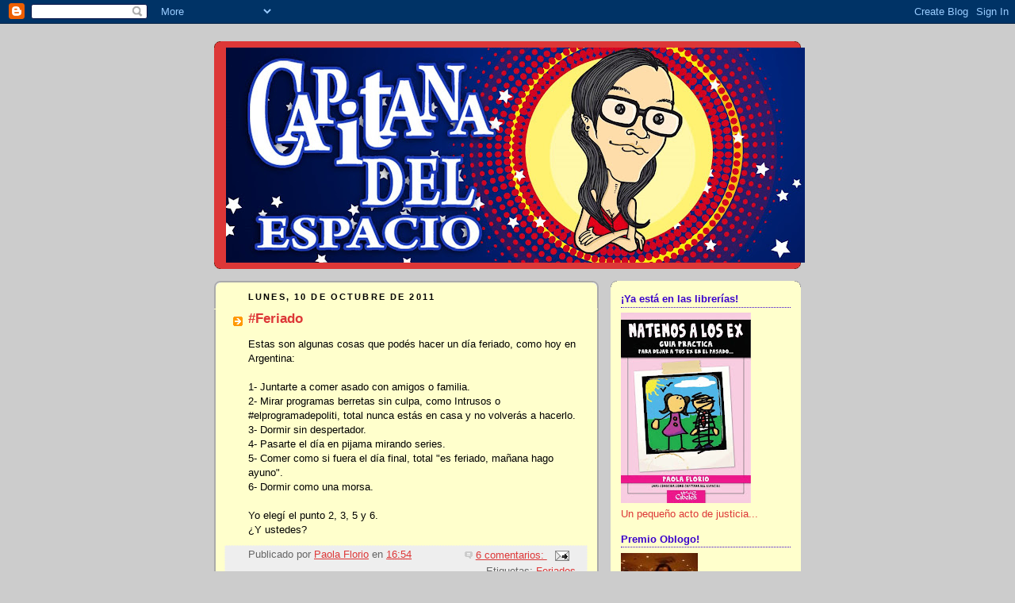

--- FILE ---
content_type: text/html; charset=UTF-8
request_url: https://capitanadelespacio.blogspot.com/2011/10/
body_size: 12324
content:
<!DOCTYPE html>
<html dir='ltr'>
<head>
<link href='https://www.blogger.com/static/v1/widgets/2944754296-widget_css_bundle.css' rel='stylesheet' type='text/css'/>
<meta content='text/html; charset=UTF-8' http-equiv='Content-Type'/>
<meta content='blogger' name='generator'/>
<link href='https://capitanadelespacio.blogspot.com/favicon.ico' rel='icon' type='image/x-icon'/>
<link href='http://capitanadelespacio.blogspot.com/2011/10/' rel='canonical'/>
<link rel="alternate" type="application/atom+xml" title="Capitana del Espacio - Atom" href="https://capitanadelespacio.blogspot.com/feeds/posts/default" />
<link rel="alternate" type="application/rss+xml" title="Capitana del Espacio - RSS" href="https://capitanadelespacio.blogspot.com/feeds/posts/default?alt=rss" />
<link rel="service.post" type="application/atom+xml" title="Capitana del Espacio - Atom" href="https://www.blogger.com/feeds/4002505945741138269/posts/default" />
<!--Can't find substitution for tag [blog.ieCssRetrofitLinks]-->
<meta content='http://capitanadelespacio.blogspot.com/2011/10/' property='og:url'/>
<meta content='Capitana del Espacio' property='og:title'/>
<meta content='' property='og:description'/>
<title>Capitana del Espacio: octubre 2011</title>
<style id='page-skin-1' type='text/css'><!--
/*
-----------------------------------------------
Blogger Template Style
Name:     Rounders 2
Date:     27 Feb 2004
Updated by: Blogger Team
----------------------------------------------- */
body {
background:#ccc;
margin:0;
text-align:center;
line-height: 1.5em;
font:x-small Trebuchet MS, Verdana, Arial, Sans-serif;
color:#000000;
font-size/* */:/**/small;
font-size: /**/small;
}
/* Page Structure
----------------------------------------------- */
/* The images which help create rounded corners depend on the
following widths and measurements. If you want to change
these measurements, the images will also need to change.
*/
#outer-wrapper {
width:740px;
margin:0 auto;
text-align:left;
font: normal normal 100% Trebuchet, Trebuchet MS, Arial, sans-serif;
}
#main-wrap1 {
width:485px;
float:left;
background:#ffffcc url("https://resources.blogblog.com/blogblog/data/rounders2/corners_main_bot.gif") no-repeat left bottom;
margin:15px 0 0;
padding:0 0 10px;
color:#000000;
font-size:97%;
line-height:1.5em;
word-wrap: break-word; /* fix for long text breaking sidebar float in IE */
overflow: hidden;     /* fix for long non-text content breaking IE sidebar float */
}
#main-wrap2 {
float:left;
width:100%;
background:url("https://resources.blogblog.com/blogblog/data/rounders2/corners_main_top.gif") no-repeat left top;
padding:10px 0 0;
}
#main {
background:url("https://resources.blogblog.com/blogblog/data/rounders2/rails_main.gif") repeat-y left;
padding:0;
width:485px;
}
#sidebar-wrap {
width:240px;
float:right;
margin:15px 0 0;
font-size:97%;
line-height:1.5em;
word-wrap: break-word; /* fix for long text breaking sidebar float in IE */
overflow: hidden;     /* fix for long non-text content breaking IE sidebar float */
}
.main .widget {
margin-top: 4px;
width: 468px;
padding: 0 13px;
}
.main .Blog {
margin: 0;
padding: 0;
width: 484px;
}
/* Links
----------------------------------------------- */
a:link {
color: #dd3737;
}
a:visited {
color: #dd3737;
}
a:hover {
color: #dd3737;
}
a img {
border-width:0;
}
/* Blog Header
----------------------------------------------- */
#header-wrapper {
background:#dd3737 url("https://resources.blogblog.com/blogblog/data/rounders2/corners_cap_top.gif") no-repeat left top;
margin-top:22px;
margin-right:0;
margin-bottom:0;
margin-left:0;
padding-top:8px;
padding-right:0;
padding-bottom:0;
padding-left:0;
color:#ffffff;
}
#header {
background:url("https://resources.blogblog.com/blogblog/data/rounders2/corners_cap_bot.gif") no-repeat left bottom;
padding:0 15px 8px;
}
#header h1 {
margin:0;
padding:10px 30px 5px;
line-height:1.2em;
font: normal bold 220% Trebuchet, Trebuchet MS, Arial, sans-serif;
}
#header a,
#header a:visited {
text-decoration:none;
color: #ffffff;
}
#header .description {
margin:0;
padding:5px 30px 10px;
line-height:1.5em;
font: normal normal 100% 'Trebuchet MS',Verdana,Arial,Sans-serif;
}
/* Posts
----------------------------------------------- */
h2.date-header {
margin-top:0;
margin-right:28px;
margin-bottom:0;
margin-left:43px;
font-size:85%;
line-height:2em;
text-transform:uppercase;
letter-spacing:.2em;
color:#000000;
}
.post {
margin:.3em 0 25px;
padding:0 13px;
border:1px dotted #ffffcc;
border-width:1px 0;
}
.post h3 {
margin:0;
line-height:1.5em;
background:url("https://resources.blogblog.com/blogblog/data/rounders2/icon_arrow.gif") no-repeat 10px .5em;
display:block;
border:1px dotted #ffffcc;
border-width:0 1px 1px;
padding-top:2px;
padding-right:14px;
padding-bottom:2px;
padding-left:29px;
color: #dd3737;
font: normal bold 135% 'Trebuchet MS',Verdana,Arial,Sans-serif;
}
.post h3 a, .post h3 a:visited {
text-decoration:none;
color: #dd3737;
}
a.title-link:hover {
background-color: #ffffcc;
color: #000000;
}
.post-body {
border:1px dotted #ffffcc;
border-width:0 1px 1px;
border-bottom-color:#ffffcc;
padding-top:10px;
padding-right:14px;
padding-bottom:1px;
padding-left:29px;
}
html>body .post-body {
border-bottom-width:0;
}
.post-body {
margin:0 0 .75em;
}
.post-body blockquote {
line-height:1.3em;
}
.post-footer {
background: #eee;
margin:0;
padding-top:2px;
padding-right:14px;
padding-bottom:2px;
padding-left:29px;
border:1px dotted #ffffcc;
border-width:1px;
font-size:100%;
line-height:1.5em;
color: #666;
}
/*
The first line of the post footer might only have floated text, so we need to give it a height.
The height comes from the post-footer line-height
*/
.post-footer-line-1 {
min-height:1.5em;
_height:1.5em;
}
.post-footer p {
margin: 0;
}
html>body .post-footer {
border-bottom-color:transparent;
}
.uncustomized-post-template .post-footer {
text-align: right;
}
.uncustomized-post-template .post-author,
.uncustomized-post-template .post-timestamp {
display: block;
float: left;
text-align:left;
margin-right: 4px;
}
.post-footer a {
color: #dd3737;
}
.post-footer a:hover {
color: #dd3737;
}
a.comment-link {
/* IE5.0/Win doesn't apply padding to inline elements,
so we hide these two declarations from it */
background/* */:/**/url("https://resources.blogblog.com/blogblog/data/rounders/icon_comment_left.gif") no-repeat left 45%;
padding-left:14px;
}
html>body a.comment-link {
/* Respecified, for IE5/Mac's benefit */
background:url("https://resources.blogblog.com/blogblog/data/rounders2/icon_comment_left.gif") no-repeat left 45%;
padding-left:14px;
}
.post img, table.tr-caption-container {
margin-top:0;
margin-right:0;
margin-bottom:5px;
margin-left:0;
padding:4px;
border:1px solid #ffffcc;
}
.tr-caption-container img {
border: none;
margin: 0;
padding: 0;
}
blockquote {
margin:.75em 0;
border:1px dotted #ffffcc;
border-width:1px 0;
padding:5px 15px;
color: #000000;
}
.post blockquote p {
margin:.5em 0;
}
#blog-pager-newer-link {
float: left;
margin-left: 13px;
}
#blog-pager-older-link {
float: right;
margin-right: 13px;
}
#blog-pager {
text-align: center;
}
.feed-links {
clear: both;
line-height: 2.5em;
margin-left: 13px;
}
/* Comments
----------------------------------------------- */
#comments {
margin:-25px 13px 0;
border:1px dotted #ffffcc;
border-width:0 1px 1px;
padding-top:20px;
padding-right:0;
padding-bottom:15px;
padding-left:0;
}
#comments h4 {
margin:0 0 10px;
padding-top:0;
padding-right:14px;
padding-bottom:2px;
padding-left:29px;
border-bottom:1px dotted #ffffcc;
font-size:120%;
line-height:1.4em;
color:#dd3737;
}
#comments-block {
margin-top:0;
margin-right:15px;
margin-bottom:0;
margin-left:9px;
}
.comment-author {
background:url("https://resources.blogblog.com/blogblog/data/rounders2/icon_comment_left.gif") no-repeat 2px .3em;
margin:.5em 0;
padding-top:0;
padding-right:0;
padding-bottom:0;
padding-left:20px;
font-weight:bold;
}
.comment-body {
margin:0 0 1.25em;
padding-top:0;
padding-right:0;
padding-bottom:0;
padding-left:20px;
}
.comment-body p {
margin:0 0 .5em;
}
.comment-footer {
margin:0 0 .5em;
padding-top:0;
padding-right:0;
padding-bottom:.75em;
padding-left:20px;
}
.comment-footer a:link {
color: #000000;
}
.deleted-comment {
font-style:italic;
color:gray;
}
.comment-form {
padding-left:20px;
padding-right:5px;
}
#comments .comment-form h4 {
padding-left:0px;
}
/* Profile
----------------------------------------------- */
.profile-img {
float: left;
margin-top: 5px;
margin-right: 5px;
margin-bottom: 5px;
margin-left: 0;
border: 4px solid #dd3737;
}
.profile-datablock {
margin-top:0;
margin-right:15px;
margin-bottom:.5em;
margin-left:0;
padding-top:8px;
}
.profile-link {
background:url("https://resources.blogblog.com/blogblog/data/rounders2/icon_profile_left.gif") no-repeat left .1em;
padding-left:15px;
font-weight:bold;
}
.profile-textblock {
clear: both;
margin: 0;
}
.sidebar .clear, .main .widget .clear {
clear: both;
}
#sidebartop-wrap {
background:#ffffcc url("https://resources.blogblog.com/blogblog/data/rounders2/corners_prof_bot.gif") no-repeat left bottom;
margin:0px 0px 15px;
padding:0px 0px 10px;
color:#dd3737;
}
#sidebartop-wrap2 {
background:url("https://resources.blogblog.com/blogblog/data/rounders2/corners_prof_top.gif") no-repeat left top;
padding: 10px 0 0;
margin:0;
border-width:0;
}
#sidebartop h2 {
line-height:1.5em;
color:#3a00cc;
border-bottom: 1px dotted #3a00cc;
margin-bottom: 0.5em;
font: normal bold 100% 'Trebuchet MS',Verdana,Arial,Sans-serif;
}
#sidebartop a {
color: #dd3737;
}
#sidebartop a:hover {
color: #dd3737;
}
#sidebartop a:visited {
color: #dd3737;
}
/* Sidebar Boxes
----------------------------------------------- */
.sidebar .widget {
margin:.5em 13px 1.25em;
padding:0 0px;
}
.widget-content {
margin-top: 0.5em;
}
#sidebarbottom-wrap1 {
background:#ffffcc url("https://resources.blogblog.com/blogblog/data/rounders2/corners_side_top.gif") no-repeat left top;
margin:0 0 15px;
padding:10px 0 0;
color: #000000;
}
#sidebarbottom-wrap2 {
background:url("https://resources.blogblog.com/blogblog/data/rounders2/corners_side_bot.gif") no-repeat left bottom;
padding:0 0 8px;
}
.sidebar h2 {
margin:0;
padding:0 0 .2em;
line-height:1.5em;
font:normal bold 100% 'Trebuchet MS',Verdana,Arial,Sans-serif;
}
.sidebar ul {
list-style:none;
margin:0 0 1.25em;
padding:0;
}
.sidebar ul li {
background:url("https://resources.blogblog.com/blogblog/data/rounders2/icon_arrow_sm.gif") no-repeat 2px .25em;
margin:0;
padding-top:0;
padding-right:0;
padding-bottom:3px;
padding-left:16px;
margin-bottom:3px;
border-bottom:1px dotted #ffffcc;
line-height:1.4em;
}
.sidebar p {
margin:0 0 .6em;
}
#sidebar h2 {
color: #dd3737;
border-bottom: 1px dotted #dd3737;
}
/* Footer
----------------------------------------------- */
#footer-wrap1 {
clear:both;
margin:0 0 10px;
padding:15px 0 0;
}
#footer-wrap2 {
background:#dd3737 url("https://resources.blogblog.com/blogblog/data/rounders2/corners_cap_top.gif") no-repeat left top;
color:#ffffff;
}
#footer {
background:url("https://resources.blogblog.com/blogblog/data/rounders2/corners_cap_bot.gif") no-repeat left bottom;
padding:8px 15px;
}
#footer hr {display:none;}
#footer p {margin:0;}
#footer a {color:#ffffff;}
#footer .widget-content {
margin:0;
}
/** Page structure tweaks for layout editor wireframe */
body#layout #main-wrap1,
body#layout #sidebar-wrap,
body#layout #header-wrapper {
margin-top: 0;
}
body#layout #header, body#layout #header-wrapper,
body#layout #outer-wrapper {
margin-left:0,
margin-right: 0;
padding: 0;
}
body#layout #outer-wrapper {
width: 730px;
}
body#layout #footer-wrap1 {
padding-top: 0;
}

--></style>
<link href='https://www.blogger.com/dyn-css/authorization.css?targetBlogID=4002505945741138269&amp;zx=8427f0bf-7e7b-4db4-9a7f-4fb336e88f55' media='none' onload='if(media!=&#39;all&#39;)media=&#39;all&#39;' rel='stylesheet'/><noscript><link href='https://www.blogger.com/dyn-css/authorization.css?targetBlogID=4002505945741138269&amp;zx=8427f0bf-7e7b-4db4-9a7f-4fb336e88f55' rel='stylesheet'/></noscript>
<meta name='google-adsense-platform-account' content='ca-host-pub-1556223355139109'/>
<meta name='google-adsense-platform-domain' content='blogspot.com'/>

</head>
<body>
<div class='navbar section' id='navbar'><div class='widget Navbar' data-version='1' id='Navbar1'><script type="text/javascript">
    function setAttributeOnload(object, attribute, val) {
      if(window.addEventListener) {
        window.addEventListener('load',
          function(){ object[attribute] = val; }, false);
      } else {
        window.attachEvent('onload', function(){ object[attribute] = val; });
      }
    }
  </script>
<div id="navbar-iframe-container"></div>
<script type="text/javascript" src="https://apis.google.com/js/platform.js"></script>
<script type="text/javascript">
      gapi.load("gapi.iframes:gapi.iframes.style.bubble", function() {
        if (gapi.iframes && gapi.iframes.getContext) {
          gapi.iframes.getContext().openChild({
              url: 'https://www.blogger.com/navbar/4002505945741138269?origin\x3dhttps://capitanadelespacio.blogspot.com',
              where: document.getElementById("navbar-iframe-container"),
              id: "navbar-iframe"
          });
        }
      });
    </script><script type="text/javascript">
(function() {
var script = document.createElement('script');
script.type = 'text/javascript';
script.src = '//pagead2.googlesyndication.com/pagead/js/google_top_exp.js';
var head = document.getElementsByTagName('head')[0];
if (head) {
head.appendChild(script);
}})();
</script>
</div></div>
<div id='outer-wrapper'>
<div id='header-wrapper'>
<div class='header section' id='header'><div class='widget Header' data-version='1' id='Header2'>
<div id='header-inner'>
<a href='https://capitanadelespacio.blogspot.com/' style='display: block'>
<img alt='Capitana del Espacio' height='271px; ' id='Header2_headerimg' src='https://blogger.googleusercontent.com/img/b/R29vZ2xl/AVvXsEh8T8ffApUSAPmXOC8tQF4isl7JqhWHzgWZvTjlySgeH1jZK2fIIRsgvm2sq0-DIoL4J2j-yNOErEyMqsqSNIws9G4qpueJF6or2psk4CGOD2zD05TwXHiIK9Xs0PTMV5aXo0QqMX2fKsg/s730/CapitanaBanner01.jpg' style='display: block' width='730px; '/>
</a>
</div>
</div></div>
</div>
<div id='crosscol-wrapper' style='text-align:center'>
<div class='crosscol no-items section' id='crosscol'></div>
</div>
<div id='main-wrap1'><div id='main-wrap2'>
<div class='main section' id='main'><div class='widget Blog' data-version='1' id='Blog1'>
<div class='blog-posts hfeed'>

          <div class="date-outer">
        
<h2 class='date-header'><span>lunes, 10 de octubre de 2011</span></h2>

          <div class="date-posts">
        
<div class='post-outer'>
<div class='post hentry uncustomized-post-template' itemprop='blogPost' itemscope='itemscope' itemtype='http://schema.org/BlogPosting'>
<meta content='4002505945741138269' itemprop='blogId'/>
<meta content='7614844386297362867' itemprop='postId'/>
<a name='7614844386297362867'></a>
<h3 class='post-title entry-title' itemprop='name'>
<a href='https://capitanadelespacio.blogspot.com/2011/10/feriado.html'>#Feriado</a>
</h3>
<div class='post-header'>
<div class='post-header-line-1'></div>
</div>
<div class='post-body entry-content' id='post-body-7614844386297362867' itemprop='description articleBody'>
Estas son algunas cosas que podés hacer un día feriado, como hoy en Argentina:<br /><br />1- Juntarte a comer asado con amigos o familia.<br />2- Mirar programas berretas sin culpa, como Intrusos o #elprogramadepoliti, total nunca estás en casa y no volverás a hacerlo.<br />3- Dormir sin despertador.<br />4- Pasarte el día en pijama mirando series.<br />5- Comer como si fuera el día final, total "es feriado, mañana hago ayuno".<br />6- Dormir como una morsa.<br /><br />Yo elegí el punto 2, 3, 5 y 6.<br />&#191;Y ustedes?
<div style='clear: both;'></div>
</div>
<div class='post-footer'>
<div class='post-footer-line post-footer-line-1'>
<span class='post-author vcard'>
Publicado por
<span class='fn' itemprop='author' itemscope='itemscope' itemtype='http://schema.org/Person'>
<meta content='https://www.blogger.com/profile/09338835082564267645' itemprop='url'/>
<a class='g-profile' href='https://www.blogger.com/profile/09338835082564267645' rel='author' title='author profile'>
<span itemprop='name'>Paola Florio</span>
</a>
</span>
</span>
<span class='post-timestamp'>
en
<meta content='http://capitanadelespacio.blogspot.com/2011/10/feriado.html' itemprop='url'/>
<a class='timestamp-link' href='https://capitanadelespacio.blogspot.com/2011/10/feriado.html' rel='bookmark' title='permanent link'><abbr class='published' itemprop='datePublished' title='2011-10-10T16:54:00-03:00'>16:54</abbr></a>
</span>
<span class='post-comment-link'>
<a class='comment-link' href='https://www.blogger.com/comment/fullpage/post/4002505945741138269/7614844386297362867' onclick='javascript:window.open(this.href, "bloggerPopup", "toolbar=0,location=0,statusbar=1,menubar=0,scrollbars=yes,width=640,height=500"); return false;'>
6 comentarios:
  </a>
</span>
<span class='post-icons'>
<span class='item-action'>
<a href='https://www.blogger.com/email-post/4002505945741138269/7614844386297362867' title='Enviar entrada por correo electrónico'>
<img alt='' class='icon-action' height='13' src='https://resources.blogblog.com/img/icon18_email.gif' width='18'/>
</a>
</span>
<span class='item-control blog-admin pid-1745903135'>
<a href='https://www.blogger.com/post-edit.g?blogID=4002505945741138269&postID=7614844386297362867&from=pencil' title='Editar entrada'>
<img alt='' class='icon-action' height='18' src='https://resources.blogblog.com/img/icon18_edit_allbkg.gif' width='18'/>
</a>
</span>
</span>
<div class='post-share-buttons goog-inline-block'>
</div>
</div>
<div class='post-footer-line post-footer-line-2'>
<span class='post-labels'>
Etiquetas:
<a href='https://capitanadelespacio.blogspot.com/search/label/Feriados' rel='tag'>Feriados</a>
</span>
</div>
<div class='post-footer-line post-footer-line-3'>
<span class='post-location'>
</span>
</div>
</div>
</div>
</div>

        </div></div>
      
</div>
<div class='blog-pager' id='blog-pager'>
<span id='blog-pager-newer-link'>
<a class='blog-pager-newer-link' href='https://capitanadelespacio.blogspot.com/' id='Blog1_blog-pager-newer-link' title='Entradas más recientes'>Entradas más recientes</a>
</span>
<span id='blog-pager-older-link'>
<a class='blog-pager-older-link' href='https://capitanadelespacio.blogspot.com/search?updated-max=2011-10-10T16:54:00-03:00&amp;max-results=7' id='Blog1_blog-pager-older-link' title='Entradas antiguas'>Entradas antiguas</a>
</span>
<a class='home-link' href='https://capitanadelespacio.blogspot.com/'>Inicio</a>
</div>
<div class='clear'></div>
<div class='blog-feeds'>
<div class='feed-links'>
Suscribirse a:
<a class='feed-link' href='https://capitanadelespacio.blogspot.com/feeds/posts/default' target='_blank' type='application/atom+xml'>Comentarios (Atom)</a>
</div>
</div>
</div></div>
</div></div>
<div id='sidebar-wrap'>
<div id='sidebartop-wrap'><div id='sidebartop-wrap2'>
<div class='sidebar section' id='sidebartop'><div class='widget Image' data-version='1' id='Image45'>
<h2>&#161;Ya está en las librerías!</h2>
<div class='widget-content'>
<a href='http://cibelesediciones.com.ar'>
<img alt='¡Ya está en las librerías!' height='240' id='Image45_img' src='https://blogger.googleusercontent.com/img/b/R29vZ2xl/AVvXsEioY0PS1xdziuM7D0CMgX4sHo_RVuz-XJA0syoCJzaRfZ_fd44db-2czv3ds_mwA-EYwe35KuXl2uXhtKmalwv2ZyCR1zySJzZzHPe7H9t5SvJsUi3syfhzGPfS0Cp9q0kzSp_IWDZyLVF1/s240/TAPA.jpg' width='164'/>
</a>
<br/>
<span class='caption'>Un pequeño acto de justicia...</span>
</div>
<div class='clear'></div>
</div><div class='widget Image' data-version='1' id='Image44'>
<h2>Premio Oblogo!</h2>
<div class='widget-content'>
<a href='http://capitanadelespacio.blogspot.com/2009/12/no-estaba-muerta-estaba-de-parranda.html'>
<img alt='Premio Oblogo!' height='130' id='Image44_img' src='https://blogger.googleusercontent.com/img/b/R29vZ2xl/AVvXsEh7zb9MoTCE0ryLIk9VU6jlBRQo77yNq9j47kAUyge03WXuSuUeCw8m1fGzHHbmrX9Ngr0sGRNZSqsYo75SSti8xL-ToiPkf-pGKFlD_1XC2JbZMNNik14GPHoOkRrV7A5elHZFLXNBCuVT/s240/Oblogo.jpg' width='97'/>
</a>
<br/>
<span class='caption'>Gracias a todos por sus votos...</span>
</div>
<div class='clear'></div>
</div><div class='widget Image' data-version='1' id='Image27'>
<h2>Si tenés un ex en el zapato...</h2>
<div class='widget-content'>
<a href='http://muertealosex.blogspot.com'>
<img alt='Si tenés un ex en el zapato...' height='100' id='Image27_img' src='//3.bp.blogspot.com/_PwrglpNfTSI/SZAuk2_RozI/AAAAAAAAAxs/usauP5b9eCs/S240/ex+novios.jpg' width='114'/>
</a>
<br/>
<span class='caption'>Pisalo hasta destruirlo!!</span>
</div>
<div class='clear'></div>
</div><div class='widget Followers' data-version='1' id='Followers1'>
<h2 class='title'>Viajan conmigo por el espacio...</h2>
<div class='widget-content'>
<div id='Followers1-wrapper'>
<div style='margin-right:2px;'>
<div><script type="text/javascript" src="https://apis.google.com/js/platform.js"></script>
<div id="followers-iframe-container"></div>
<script type="text/javascript">
    window.followersIframe = null;
    function followersIframeOpen(url) {
      gapi.load("gapi.iframes", function() {
        if (gapi.iframes && gapi.iframes.getContext) {
          window.followersIframe = gapi.iframes.getContext().openChild({
            url: url,
            where: document.getElementById("followers-iframe-container"),
            messageHandlersFilter: gapi.iframes.CROSS_ORIGIN_IFRAMES_FILTER,
            messageHandlers: {
              '_ready': function(obj) {
                window.followersIframe.getIframeEl().height = obj.height;
              },
              'reset': function() {
                window.followersIframe.close();
                followersIframeOpen("https://www.blogger.com/followers/frame/4002505945741138269?colors\x3dCgt0cmFuc3BhcmVudBILdHJhbnNwYXJlbnQaByMwMDAwMDAiByMwMDAwMDAqByNmZmZmY2MyByMwMDAwMDA6ByMwMDAwMDBCByMwMDAwMDBKByMwMDAwMDBSByNGRkZGRkZaC3RyYW5zcGFyZW50\x26pageSize\x3d21\x26hl\x3des\x26origin\x3dhttps://capitanadelespacio.blogspot.com");
              },
              'open': function(url) {
                window.followersIframe.close();
                followersIframeOpen(url);
              }
            }
          });
        }
      });
    }
    followersIframeOpen("https://www.blogger.com/followers/frame/4002505945741138269?colors\x3dCgt0cmFuc3BhcmVudBILdHJhbnNwYXJlbnQaByMwMDAwMDAiByMwMDAwMDAqByNmZmZmY2MyByMwMDAwMDA6ByMwMDAwMDBCByMwMDAwMDBKByMwMDAwMDBSByNGRkZGRkZaC3RyYW5zcGFyZW50\x26pageSize\x3d21\x26hl\x3des\x26origin\x3dhttps://capitanadelespacio.blogspot.com");
  </script></div>
</div>
</div>
<div class='clear'></div>
</div>
</div><div class='widget HTML' data-version='1' id='HTML1'>
<h2 class='title'>Mis visitantes</h2>
<div class='widget-content'>
<!-- Begin Motigo Webstats counter code -->
<a id="mws4544664" href="http://webstats.motigo.com/">
<img border="0" width="18" alt="Free counter and web stats" src="https://lh3.googleusercontent.com/blogger_img_proxy/AEn0k_uDhUe0yEIjZ8x-IAl7C8O5jv2UKZiH9gxZ1CGn2c4PmS9LJNq5tvHerGhm_3_jrn5WxwP9PGAM3mlzN1cVk_qyT_iijJ_g1ew45iya500Ij-KAlsreAiGtWSi1_XJCQ4FSBSPAh5Q=s0-d" height="18"></a>
<script src="//m1.webstats.motigo.com/c.js?id=4544664" type="text/javascript"></script>
<!-- End Motigo Webstats counter code -->
</div>
<div class='clear'></div>
</div><div class='widget Text' data-version='1' id='Text1'>
<h2 class='title'>Aquí la Capitana!</h2>
<div class='widget-content'>
<span style="FONT-WEIGHT: bold">Por Facebook:</span><br /><span style="FONT-WEIGHT: bold">Capitana del espacio</span><br /><p><span style="FONT-WEIGHT: bold">Por Twitter:</span></p><p><strong>@paoflorio</strong><span style="FONT-WEIGHT: bold"><br /><br />Por mail:</span><br /><a href="mailto:capitanitadelespacio@gmail.com">capitanitadelespacio@gmail.com</a><br /></p>
</div>
<div class='clear'></div>
</div><div class='widget Profile' data-version='1' id='Profile1'>
<h2>&#191;Y ésta quién es?</h2>
<div class='widget-content'>
<a href='https://www.blogger.com/profile/09338835082564267645'><img alt='Mi foto' class='profile-img' height='80' src='//blogger.googleusercontent.com/img/b/R29vZ2xl/AVvXsEj8fejaMsCpMS9HLVwNSrgeVIDf3SujVWDA91_IvybsPAdIh-Pk4PfOejAUb7Nw2MBpJ963Na6N4LaJUtHQm7vKOkrX26qyGVUNy1Li5og_nS2UABuBiKTRez1sBcR9D7Q/s113-r/Pao2.jpg' width='80'/></a>
<dl class='profile-datablock'>
<dt class='profile-data'>
<a class='profile-name-link g-profile' href='https://www.blogger.com/profile/09338835082564267645' rel='author' style='background-image: url(//www.blogger.com/img/logo-16.png);'>
</a>
</dt>
</dl>
<a class='profile-link' href='https://www.blogger.com/profile/09338835082564267645' rel='author'>Ver todo mi perfil</a>
<div class='clear'></div>
</div>
</div><div class='widget BlogArchive' data-version='1' id='BlogArchive1'>
<h2>Archivo del blog</h2>
<div class='widget-content'>
<div id='ArchiveList'>
<div id='BlogArchive1_ArchiveList'>
<ul class='hierarchy'>
<li class='archivedate collapsed'>
<a class='toggle' href='javascript:void(0)'>
<span class='zippy'>

        &#9658;&#160;
      
</span>
</a>
<a class='post-count-link' href='https://capitanadelespacio.blogspot.com/2013/'>
2013
</a>
<span class='post-count' dir='ltr'>(4)</span>
<ul class='hierarchy'>
<li class='archivedate collapsed'>
<a class='toggle' href='javascript:void(0)'>
<span class='zippy'>

        &#9658;&#160;
      
</span>
</a>
<a class='post-count-link' href='https://capitanadelespacio.blogspot.com/2013/10/'>
octubre
</a>
<span class='post-count' dir='ltr'>(1)</span>
</li>
</ul>
<ul class='hierarchy'>
<li class='archivedate collapsed'>
<a class='toggle' href='javascript:void(0)'>
<span class='zippy'>

        &#9658;&#160;
      
</span>
</a>
<a class='post-count-link' href='https://capitanadelespacio.blogspot.com/2013/07/'>
julio
</a>
<span class='post-count' dir='ltr'>(1)</span>
</li>
</ul>
<ul class='hierarchy'>
<li class='archivedate collapsed'>
<a class='toggle' href='javascript:void(0)'>
<span class='zippy'>

        &#9658;&#160;
      
</span>
</a>
<a class='post-count-link' href='https://capitanadelespacio.blogspot.com/2013/05/'>
mayo
</a>
<span class='post-count' dir='ltr'>(2)</span>
</li>
</ul>
</li>
</ul>
<ul class='hierarchy'>
<li class='archivedate expanded'>
<a class='toggle' href='javascript:void(0)'>
<span class='zippy toggle-open'>

        &#9660;&#160;
      
</span>
</a>
<a class='post-count-link' href='https://capitanadelespacio.blogspot.com/2011/'>
2011
</a>
<span class='post-count' dir='ltr'>(21)</span>
<ul class='hierarchy'>
<li class='archivedate collapsed'>
<a class='toggle' href='javascript:void(0)'>
<span class='zippy'>

        &#9658;&#160;
      
</span>
</a>
<a class='post-count-link' href='https://capitanadelespacio.blogspot.com/2011/11/'>
noviembre
</a>
<span class='post-count' dir='ltr'>(2)</span>
</li>
</ul>
<ul class='hierarchy'>
<li class='archivedate expanded'>
<a class='toggle' href='javascript:void(0)'>
<span class='zippy toggle-open'>

        &#9660;&#160;
      
</span>
</a>
<a class='post-count-link' href='https://capitanadelespacio.blogspot.com/2011/10/'>
octubre
</a>
<span class='post-count' dir='ltr'>(1)</span>
<ul class='posts'>
<li><a href='https://capitanadelespacio.blogspot.com/2011/10/feriado.html'>#Feriado</a></li>
</ul>
</li>
</ul>
<ul class='hierarchy'>
<li class='archivedate collapsed'>
<a class='toggle' href='javascript:void(0)'>
<span class='zippy'>

        &#9658;&#160;
      
</span>
</a>
<a class='post-count-link' href='https://capitanadelespacio.blogspot.com/2011/09/'>
septiembre
</a>
<span class='post-count' dir='ltr'>(1)</span>
</li>
</ul>
<ul class='hierarchy'>
<li class='archivedate collapsed'>
<a class='toggle' href='javascript:void(0)'>
<span class='zippy'>

        &#9658;&#160;
      
</span>
</a>
<a class='post-count-link' href='https://capitanadelespacio.blogspot.com/2011/07/'>
julio
</a>
<span class='post-count' dir='ltr'>(2)</span>
</li>
</ul>
<ul class='hierarchy'>
<li class='archivedate collapsed'>
<a class='toggle' href='javascript:void(0)'>
<span class='zippy'>

        &#9658;&#160;
      
</span>
</a>
<a class='post-count-link' href='https://capitanadelespacio.blogspot.com/2011/06/'>
junio
</a>
<span class='post-count' dir='ltr'>(2)</span>
</li>
</ul>
<ul class='hierarchy'>
<li class='archivedate collapsed'>
<a class='toggle' href='javascript:void(0)'>
<span class='zippy'>

        &#9658;&#160;
      
</span>
</a>
<a class='post-count-link' href='https://capitanadelespacio.blogspot.com/2011/05/'>
mayo
</a>
<span class='post-count' dir='ltr'>(2)</span>
</li>
</ul>
<ul class='hierarchy'>
<li class='archivedate collapsed'>
<a class='toggle' href='javascript:void(0)'>
<span class='zippy'>

        &#9658;&#160;
      
</span>
</a>
<a class='post-count-link' href='https://capitanadelespacio.blogspot.com/2011/04/'>
abril
</a>
<span class='post-count' dir='ltr'>(4)</span>
</li>
</ul>
<ul class='hierarchy'>
<li class='archivedate collapsed'>
<a class='toggle' href='javascript:void(0)'>
<span class='zippy'>

        &#9658;&#160;
      
</span>
</a>
<a class='post-count-link' href='https://capitanadelespacio.blogspot.com/2011/03/'>
marzo
</a>
<span class='post-count' dir='ltr'>(3)</span>
</li>
</ul>
<ul class='hierarchy'>
<li class='archivedate collapsed'>
<a class='toggle' href='javascript:void(0)'>
<span class='zippy'>

        &#9658;&#160;
      
</span>
</a>
<a class='post-count-link' href='https://capitanadelespacio.blogspot.com/2011/02/'>
febrero
</a>
<span class='post-count' dir='ltr'>(3)</span>
</li>
</ul>
<ul class='hierarchy'>
<li class='archivedate collapsed'>
<a class='toggle' href='javascript:void(0)'>
<span class='zippy'>

        &#9658;&#160;
      
</span>
</a>
<a class='post-count-link' href='https://capitanadelespacio.blogspot.com/2011/01/'>
enero
</a>
<span class='post-count' dir='ltr'>(1)</span>
</li>
</ul>
</li>
</ul>
<ul class='hierarchy'>
<li class='archivedate collapsed'>
<a class='toggle' href='javascript:void(0)'>
<span class='zippy'>

        &#9658;&#160;
      
</span>
</a>
<a class='post-count-link' href='https://capitanadelespacio.blogspot.com/2010/'>
2010
</a>
<span class='post-count' dir='ltr'>(95)</span>
<ul class='hierarchy'>
<li class='archivedate collapsed'>
<a class='toggle' href='javascript:void(0)'>
<span class='zippy'>

        &#9658;&#160;
      
</span>
</a>
<a class='post-count-link' href='https://capitanadelespacio.blogspot.com/2010/12/'>
diciembre
</a>
<span class='post-count' dir='ltr'>(3)</span>
</li>
</ul>
<ul class='hierarchy'>
<li class='archivedate collapsed'>
<a class='toggle' href='javascript:void(0)'>
<span class='zippy'>

        &#9658;&#160;
      
</span>
</a>
<a class='post-count-link' href='https://capitanadelespacio.blogspot.com/2010/11/'>
noviembre
</a>
<span class='post-count' dir='ltr'>(3)</span>
</li>
</ul>
<ul class='hierarchy'>
<li class='archivedate collapsed'>
<a class='toggle' href='javascript:void(0)'>
<span class='zippy'>

        &#9658;&#160;
      
</span>
</a>
<a class='post-count-link' href='https://capitanadelespacio.blogspot.com/2010/10/'>
octubre
</a>
<span class='post-count' dir='ltr'>(3)</span>
</li>
</ul>
<ul class='hierarchy'>
<li class='archivedate collapsed'>
<a class='toggle' href='javascript:void(0)'>
<span class='zippy'>

        &#9658;&#160;
      
</span>
</a>
<a class='post-count-link' href='https://capitanadelespacio.blogspot.com/2010/09/'>
septiembre
</a>
<span class='post-count' dir='ltr'>(3)</span>
</li>
</ul>
<ul class='hierarchy'>
<li class='archivedate collapsed'>
<a class='toggle' href='javascript:void(0)'>
<span class='zippy'>

        &#9658;&#160;
      
</span>
</a>
<a class='post-count-link' href='https://capitanadelespacio.blogspot.com/2010/08/'>
agosto
</a>
<span class='post-count' dir='ltr'>(10)</span>
</li>
</ul>
<ul class='hierarchy'>
<li class='archivedate collapsed'>
<a class='toggle' href='javascript:void(0)'>
<span class='zippy'>

        &#9658;&#160;
      
</span>
</a>
<a class='post-count-link' href='https://capitanadelespacio.blogspot.com/2010/07/'>
julio
</a>
<span class='post-count' dir='ltr'>(13)</span>
</li>
</ul>
<ul class='hierarchy'>
<li class='archivedate collapsed'>
<a class='toggle' href='javascript:void(0)'>
<span class='zippy'>

        &#9658;&#160;
      
</span>
</a>
<a class='post-count-link' href='https://capitanadelespacio.blogspot.com/2010/06/'>
junio
</a>
<span class='post-count' dir='ltr'>(3)</span>
</li>
</ul>
<ul class='hierarchy'>
<li class='archivedate collapsed'>
<a class='toggle' href='javascript:void(0)'>
<span class='zippy'>

        &#9658;&#160;
      
</span>
</a>
<a class='post-count-link' href='https://capitanadelespacio.blogspot.com/2010/05/'>
mayo
</a>
<span class='post-count' dir='ltr'>(10)</span>
</li>
</ul>
<ul class='hierarchy'>
<li class='archivedate collapsed'>
<a class='toggle' href='javascript:void(0)'>
<span class='zippy'>

        &#9658;&#160;
      
</span>
</a>
<a class='post-count-link' href='https://capitanadelespacio.blogspot.com/2010/04/'>
abril
</a>
<span class='post-count' dir='ltr'>(13)</span>
</li>
</ul>
<ul class='hierarchy'>
<li class='archivedate collapsed'>
<a class='toggle' href='javascript:void(0)'>
<span class='zippy'>

        &#9658;&#160;
      
</span>
</a>
<a class='post-count-link' href='https://capitanadelespacio.blogspot.com/2010/03/'>
marzo
</a>
<span class='post-count' dir='ltr'>(9)</span>
</li>
</ul>
<ul class='hierarchy'>
<li class='archivedate collapsed'>
<a class='toggle' href='javascript:void(0)'>
<span class='zippy'>

        &#9658;&#160;
      
</span>
</a>
<a class='post-count-link' href='https://capitanadelespacio.blogspot.com/2010/02/'>
febrero
</a>
<span class='post-count' dir='ltr'>(12)</span>
</li>
</ul>
<ul class='hierarchy'>
<li class='archivedate collapsed'>
<a class='toggle' href='javascript:void(0)'>
<span class='zippy'>

        &#9658;&#160;
      
</span>
</a>
<a class='post-count-link' href='https://capitanadelespacio.blogspot.com/2010/01/'>
enero
</a>
<span class='post-count' dir='ltr'>(13)</span>
</li>
</ul>
</li>
</ul>
<ul class='hierarchy'>
<li class='archivedate collapsed'>
<a class='toggle' href='javascript:void(0)'>
<span class='zippy'>

        &#9658;&#160;
      
</span>
</a>
<a class='post-count-link' href='https://capitanadelespacio.blogspot.com/2009/'>
2009
</a>
<span class='post-count' dir='ltr'>(134)</span>
<ul class='hierarchy'>
<li class='archivedate collapsed'>
<a class='toggle' href='javascript:void(0)'>
<span class='zippy'>

        &#9658;&#160;
      
</span>
</a>
<a class='post-count-link' href='https://capitanadelespacio.blogspot.com/2009/12/'>
diciembre
</a>
<span class='post-count' dir='ltr'>(5)</span>
</li>
</ul>
<ul class='hierarchy'>
<li class='archivedate collapsed'>
<a class='toggle' href='javascript:void(0)'>
<span class='zippy'>

        &#9658;&#160;
      
</span>
</a>
<a class='post-count-link' href='https://capitanadelespacio.blogspot.com/2009/11/'>
noviembre
</a>
<span class='post-count' dir='ltr'>(10)</span>
</li>
</ul>
<ul class='hierarchy'>
<li class='archivedate collapsed'>
<a class='toggle' href='javascript:void(0)'>
<span class='zippy'>

        &#9658;&#160;
      
</span>
</a>
<a class='post-count-link' href='https://capitanadelespacio.blogspot.com/2009/10/'>
octubre
</a>
<span class='post-count' dir='ltr'>(10)</span>
</li>
</ul>
<ul class='hierarchy'>
<li class='archivedate collapsed'>
<a class='toggle' href='javascript:void(0)'>
<span class='zippy'>

        &#9658;&#160;
      
</span>
</a>
<a class='post-count-link' href='https://capitanadelespacio.blogspot.com/2009/09/'>
septiembre
</a>
<span class='post-count' dir='ltr'>(13)</span>
</li>
</ul>
<ul class='hierarchy'>
<li class='archivedate collapsed'>
<a class='toggle' href='javascript:void(0)'>
<span class='zippy'>

        &#9658;&#160;
      
</span>
</a>
<a class='post-count-link' href='https://capitanadelespacio.blogspot.com/2009/08/'>
agosto
</a>
<span class='post-count' dir='ltr'>(9)</span>
</li>
</ul>
<ul class='hierarchy'>
<li class='archivedate collapsed'>
<a class='toggle' href='javascript:void(0)'>
<span class='zippy'>

        &#9658;&#160;
      
</span>
</a>
<a class='post-count-link' href='https://capitanadelespacio.blogspot.com/2009/07/'>
julio
</a>
<span class='post-count' dir='ltr'>(15)</span>
</li>
</ul>
<ul class='hierarchy'>
<li class='archivedate collapsed'>
<a class='toggle' href='javascript:void(0)'>
<span class='zippy'>

        &#9658;&#160;
      
</span>
</a>
<a class='post-count-link' href='https://capitanadelespacio.blogspot.com/2009/06/'>
junio
</a>
<span class='post-count' dir='ltr'>(10)</span>
</li>
</ul>
<ul class='hierarchy'>
<li class='archivedate collapsed'>
<a class='toggle' href='javascript:void(0)'>
<span class='zippy'>

        &#9658;&#160;
      
</span>
</a>
<a class='post-count-link' href='https://capitanadelespacio.blogspot.com/2009/05/'>
mayo
</a>
<span class='post-count' dir='ltr'>(9)</span>
</li>
</ul>
<ul class='hierarchy'>
<li class='archivedate collapsed'>
<a class='toggle' href='javascript:void(0)'>
<span class='zippy'>

        &#9658;&#160;
      
</span>
</a>
<a class='post-count-link' href='https://capitanadelespacio.blogspot.com/2009/04/'>
abril
</a>
<span class='post-count' dir='ltr'>(14)</span>
</li>
</ul>
<ul class='hierarchy'>
<li class='archivedate collapsed'>
<a class='toggle' href='javascript:void(0)'>
<span class='zippy'>

        &#9658;&#160;
      
</span>
</a>
<a class='post-count-link' href='https://capitanadelespacio.blogspot.com/2009/03/'>
marzo
</a>
<span class='post-count' dir='ltr'>(10)</span>
</li>
</ul>
<ul class='hierarchy'>
<li class='archivedate collapsed'>
<a class='toggle' href='javascript:void(0)'>
<span class='zippy'>

        &#9658;&#160;
      
</span>
</a>
<a class='post-count-link' href='https://capitanadelespacio.blogspot.com/2009/02/'>
febrero
</a>
<span class='post-count' dir='ltr'>(15)</span>
</li>
</ul>
<ul class='hierarchy'>
<li class='archivedate collapsed'>
<a class='toggle' href='javascript:void(0)'>
<span class='zippy'>

        &#9658;&#160;
      
</span>
</a>
<a class='post-count-link' href='https://capitanadelespacio.blogspot.com/2009/01/'>
enero
</a>
<span class='post-count' dir='ltr'>(14)</span>
</li>
</ul>
</li>
</ul>
<ul class='hierarchy'>
<li class='archivedate collapsed'>
<a class='toggle' href='javascript:void(0)'>
<span class='zippy'>

        &#9658;&#160;
      
</span>
</a>
<a class='post-count-link' href='https://capitanadelespacio.blogspot.com/2008/'>
2008
</a>
<span class='post-count' dir='ltr'>(109)</span>
<ul class='hierarchy'>
<li class='archivedate collapsed'>
<a class='toggle' href='javascript:void(0)'>
<span class='zippy'>

        &#9658;&#160;
      
</span>
</a>
<a class='post-count-link' href='https://capitanadelespacio.blogspot.com/2008/12/'>
diciembre
</a>
<span class='post-count' dir='ltr'>(17)</span>
</li>
</ul>
<ul class='hierarchy'>
<li class='archivedate collapsed'>
<a class='toggle' href='javascript:void(0)'>
<span class='zippy'>

        &#9658;&#160;
      
</span>
</a>
<a class='post-count-link' href='https://capitanadelespacio.blogspot.com/2008/11/'>
noviembre
</a>
<span class='post-count' dir='ltr'>(15)</span>
</li>
</ul>
<ul class='hierarchy'>
<li class='archivedate collapsed'>
<a class='toggle' href='javascript:void(0)'>
<span class='zippy'>

        &#9658;&#160;
      
</span>
</a>
<a class='post-count-link' href='https://capitanadelespacio.blogspot.com/2008/10/'>
octubre
</a>
<span class='post-count' dir='ltr'>(15)</span>
</li>
</ul>
<ul class='hierarchy'>
<li class='archivedate collapsed'>
<a class='toggle' href='javascript:void(0)'>
<span class='zippy'>

        &#9658;&#160;
      
</span>
</a>
<a class='post-count-link' href='https://capitanadelespacio.blogspot.com/2008/09/'>
septiembre
</a>
<span class='post-count' dir='ltr'>(19)</span>
</li>
</ul>
<ul class='hierarchy'>
<li class='archivedate collapsed'>
<a class='toggle' href='javascript:void(0)'>
<span class='zippy'>

        &#9658;&#160;
      
</span>
</a>
<a class='post-count-link' href='https://capitanadelespacio.blogspot.com/2008/08/'>
agosto
</a>
<span class='post-count' dir='ltr'>(11)</span>
</li>
</ul>
<ul class='hierarchy'>
<li class='archivedate collapsed'>
<a class='toggle' href='javascript:void(0)'>
<span class='zippy'>

        &#9658;&#160;
      
</span>
</a>
<a class='post-count-link' href='https://capitanadelespacio.blogspot.com/2008/07/'>
julio
</a>
<span class='post-count' dir='ltr'>(13)</span>
</li>
</ul>
<ul class='hierarchy'>
<li class='archivedate collapsed'>
<a class='toggle' href='javascript:void(0)'>
<span class='zippy'>

        &#9658;&#160;
      
</span>
</a>
<a class='post-count-link' href='https://capitanadelespacio.blogspot.com/2008/06/'>
junio
</a>
<span class='post-count' dir='ltr'>(9)</span>
</li>
</ul>
<ul class='hierarchy'>
<li class='archivedate collapsed'>
<a class='toggle' href='javascript:void(0)'>
<span class='zippy'>

        &#9658;&#160;
      
</span>
</a>
<a class='post-count-link' href='https://capitanadelespacio.blogspot.com/2008/05/'>
mayo
</a>
<span class='post-count' dir='ltr'>(4)</span>
</li>
</ul>
<ul class='hierarchy'>
<li class='archivedate collapsed'>
<a class='toggle' href='javascript:void(0)'>
<span class='zippy'>

        &#9658;&#160;
      
</span>
</a>
<a class='post-count-link' href='https://capitanadelespacio.blogspot.com/2008/03/'>
marzo
</a>
<span class='post-count' dir='ltr'>(2)</span>
</li>
</ul>
<ul class='hierarchy'>
<li class='archivedate collapsed'>
<a class='toggle' href='javascript:void(0)'>
<span class='zippy'>

        &#9658;&#160;
      
</span>
</a>
<a class='post-count-link' href='https://capitanadelespacio.blogspot.com/2008/01/'>
enero
</a>
<span class='post-count' dir='ltr'>(4)</span>
</li>
</ul>
</li>
</ul>
<ul class='hierarchy'>
<li class='archivedate collapsed'>
<a class='toggle' href='javascript:void(0)'>
<span class='zippy'>

        &#9658;&#160;
      
</span>
</a>
<a class='post-count-link' href='https://capitanadelespacio.blogspot.com/2007/'>
2007
</a>
<span class='post-count' dir='ltr'>(8)</span>
<ul class='hierarchy'>
<li class='archivedate collapsed'>
<a class='toggle' href='javascript:void(0)'>
<span class='zippy'>

        &#9658;&#160;
      
</span>
</a>
<a class='post-count-link' href='https://capitanadelespacio.blogspot.com/2007/12/'>
diciembre
</a>
<span class='post-count' dir='ltr'>(3)</span>
</li>
</ul>
<ul class='hierarchy'>
<li class='archivedate collapsed'>
<a class='toggle' href='javascript:void(0)'>
<span class='zippy'>

        &#9658;&#160;
      
</span>
</a>
<a class='post-count-link' href='https://capitanadelespacio.blogspot.com/2007/11/'>
noviembre
</a>
<span class='post-count' dir='ltr'>(5)</span>
</li>
</ul>
</li>
</ul>
</div>
</div>
<div class='clear'></div>
</div>
</div><div class='widget HTML' data-version='1' id='HTML2'>
<h2 class='title'>Dejaron su punto de vista...</h2>
<div class='widget-content'>
<br/><script type="text/javascript">  function showpostcount(json) {  document.write(parseInt(json.feed.openSearch$totalResults.$t,10));  }</script><div style="width:108px; height:43px; position:relative; font-size:13px; font:Verdana, Arial, Helvetica, sans-serif;"><span style="position:absolute; top:5px; right:7px;"><script src="/feeds/posts/default?alt=json-in-script&callback=showpostcount"></script></span><span style="position:absolute; bottom:5px; right:7px;"><script src="/feeds/comments/default?alt=json-in-script&callback=showpostcount"></script></span><img src="//4.bp.blogspot.com/_Go-jnwB2e7w/Sh1uvD847WI/AAAAAAAABzs/1pXFK4eP7F4/s1600/widget-comentarios.png"></div><span style="font-size:11px"> Widget by <a href="http://www.vidablogger.com.ar" target="_blank" title="Ayuda para Blogs">Ayuda para Blog</a> </span><br/>
</div>
<div class='clear'></div>
</div></div>
</div></div>
<div id='sidebarbottom-wrap1'><div id='sidebarbottom-wrap2'>
<div class='sidebar section' id='sidebar'><div class='widget Image' data-version='1' id='Image1'>
<h2>Otro gran Capitán!</h2>
<div class='widget-content'>
<a href='http://www.polisemia-fotos.blogspot.com'>
<img alt='Otro gran Capitán!' height='89' id='Image1_img' src='https://blogger.googleusercontent.com/img/b/R29vZ2xl/AVvXsEi-i24IRZ1OsEJM8zZ20UtNvrUWLNHUXWEFi92YlodAWIK48e5197sE5iniwsIt0MNx7WW4jtzdR3V9Mljfmb4AIqUBWG9TP8Aq4tWRkRa7SrB6LVWjNyLtT9F07r6nvvbKDBOyRLHNX68/s240/CapitanaBanner02.jpg' width='240'/>
</a>
<br/>
<span class='caption'>Gracias al talento y la generosidad de Rami Argañaraz que diseñó ésta y todas las imágenes de mi blog. No dejen de visitarlo en: ww.ramirolamuestra.blogspot.com - www.polisemia-fotos.blogspot.com</span>
</div>
<div class='clear'></div>
</div><div class='widget Image' data-version='1' id='Image3'>
<h2>Mi mejor premio</h2>
<div class='widget-content'>
<a href='http://soybriks.blogspot.com/'>
<img alt='Mi mejor premio' height='240' id='Image3_img' src='https://blogger.googleusercontent.com/img/b/R29vZ2xl/AVvXsEhZrLvF9GU03GHH9jwa5Qg3MmvFPncT9dhqrw5RkhwmRbGtlc-lqVel3V8RJ1fXD3jsMvrmrlH2qt5n7_K41CuIq6btioYKGUFwphnIgwexgUxnEq1Jds6iQZjmRoEdzuhbO10PiutRc5c/s240/bb.JPG' width='239'/>
</a>
<br/>
<span class='caption'>Gracias Enmascarado Briks</span>
</div>
<div class='clear'></div>
</div><div class='widget Image' data-version='1' id='Image22'>
<h2>Salió sin planearlo...</h2>
<div class='widget-content'>
<a href='http://furgoner.blogspot.com/2009/01/capitana-del-espacio.html'>
<img alt='Salió sin planearlo...' height='240' id='Image22_img' src='https://blogger.googleusercontent.com/img/b/R29vZ2xl/AVvXsEhSTm05SluMpX77IqaXo56L5ZuQmKpG5i86km0JIJ4Ul7o-6eAuP2IK33C22rBhPsUc73KY9WkTuwpUb27vv3YZHl4uocpcta5k7Su0v7fnuTHclzwEP9S3b95irLRgiJcX2o1StuHvK84/s240/flaca.jpg' width='185'/>
</a>
<br/>
<span class='caption'>Pero, &#191;no soy parecida?</span>
</div>
<div class='clear'></div>
</div><div class='widget Image' data-version='1' id='Image11'>
<h2>Un gran premio</h2>
<div class='widget-content'>
<a href='http://dondelohabredejado.blogspot.com/'>
<img alt='Un gran premio' height='240' id='Image11_img' src='//1.bp.blogspot.com/_PwrglpNfTSI/SMLGbPY8JUI/AAAAAAAAAXs/90-U_DB1nWg/S240/PREMIO+CAPITANA+DE+LA+DULZURA.jpg' width='240'/>
</a>
<br/>
<span class='caption'>Gracias Marina</span>
</div>
<div class='clear'></div>
</div><div class='widget Image' data-version='1' id='Image37'>
<h2>Premio mejor post del año!</h2>
<div class='widget-content'>
<img alt='Premio mejor post del año!' height='233' id='Image37_img' src='//1.bp.blogspot.com/_PwrglpNfTSI/SgMMxE_fOeI/AAAAAAAABC8/P0fGMVSnJE0/S240/Mejor+Post+del+a%C3%B1o.JPG' width='240'/>
<br/>
<span class='caption'>Gracias amiga!</span>
</div>
<div class='clear'></div>
</div><div class='widget Poll' data-version='1' id='Poll13'>
<h2 class='title'>&#191;Perdonarías una infidelidad?</h2>
<div class='widget-content'>
<iframe allowtransparency='true' frameborder='0' height='380' name='poll-widget8528112010313011641' style='border:none; width:100%;'></iframe>
<div class='clear'></div>
</div>
</div><div class='widget Poll' data-version='1' id='Poll12'>
<h2 class='title'>Para todos, si te enterás que tu pareja asistió a uno de estos lugares vos...</h2>
<div class='widget-content'>
<iframe allowtransparency='true' frameborder='0' height='360' name='poll-widget-6946127000991278491' style='border:none; width:100%;'></iframe>
<div class='clear'></div>
</div>
</div><div class='widget Poll' data-version='1' id='Poll1'>
<h2 class='title'>&#191;Sexo en la primera cita?</h2>
<div class='widget-content'>
<iframe allowtransparency='true' frameborder='0' height='400' name='poll-widget-4692169553709756151' style='border:none; width:100%;'></iframe>
<div class='clear'></div>
</div>
</div><div class='widget Poll' data-version='1' id='Poll10'>
<h2 class='title'>&#191;Qué momento del día preferís para tener sexo?</h2>
<div class='widget-content'>
<iframe allowtransparency='true' frameborder='0' height='440' name='poll-widget9026468741531640999' style='border:none; width:100%;'></iframe>
<div class='clear'></div>
</div>
</div><div class='widget Poll' data-version='1' id='Poll2'>
<h2 class='title'>&#191;Los hombres deben depilarse sus partes íntimas?</h2>
<div class='widget-content'>
<iframe allowtransparency='true' frameborder='0' height='220' name='poll-widget4603787567058983908' style='border:none; width:100%;'></iframe>
<div class='clear'></div>
</div>
</div><div class='widget Poll' data-version='1' id='Poll4'>
<h2 class='title'>&#191;Qué depilado femenino prefieren?</h2>
<div class='widget-content'>
<iframe allowtransparency='true' frameborder='0' height='380' name='poll-widget7619638292810345075' style='border:none; width:100%;'></iframe>
<div class='clear'></div>
</div>
</div><div class='widget Poll' data-version='1' id='Poll11'>
<h2 class='title'>&#191;Vas al cabarulo?</h2>
<div class='widget-content'>
<iframe allowtransparency='true' frameborder='0' height='440' name='poll-widget4465731688439950264' style='border:none; width:100%;'></iframe>
<div class='clear'></div>
</div>
</div><div class='widget Poll' data-version='1' id='Poll5'>
<h2 class='title'>Para ellos, &#191;Te importa la ropa interior?</h2>
<div class='widget-content'>
<iframe allowtransparency='true' frameborder='0' height='380' name='poll-widget8001576809103553901' style='border:none; width:100%;'></iframe>
<div class='clear'></div>
</div>
</div><div class='widget Poll' data-version='1' id='Poll3'>
<h2 class='title'>Para ellas, &#191;qué ropa interior preferis? </h2>
<div class='widget-content'>
<iframe allowtransparency='true' frameborder='0' height='340' name='poll-widget-3467751220401945530' style='border:none; width:100%;'></iframe>
<div class='clear'></div>
</div>
</div><div class='widget Poll' data-version='1' id='Poll14'>
<h2 class='title'>&#191;De qué disfrazamos a la abuela Kico?</h2>
<div class='widget-content'>
<iframe allowtransparency='true' frameborder='0' height='280' name='poll-widget-3438567803668857414' style='border:none; width:100%;'></iframe>
<div class='clear'></div>
</div>
</div><div class='widget Poll' data-version='1' id='Poll8'>
<h2 class='title'>Categoría 1- Voto positivo!</h2>
<div class='widget-content'>
<iframe allowtransparency='true' frameborder='0' height='640' name='poll-widget-5393288665906250539' style='border:none; width:100%;'></iframe>
<div class='clear'></div>
</div>
</div><div class='widget Poll' data-version='1' id='Poll9'>
<h2 class='title'>Categoría 2- Votá para que se decida...</h2>
<div class='widget-content'>
<iframe allowtransparency='true' frameborder='0' height='400' name='poll-widget-1361995311620749855' style='border:none; width:100%;'></iframe>
<div class='clear'></div>
</div>
</div><div class='widget Poll' data-version='1' id='Poll6'>
<h2 class='title'>Categoria 1: &#191;Cuál te gusta más?</h2>
<div class='widget-content'>
<iframe allowtransparency='true' frameborder='0' height='720' name='poll-widget4689378417675854250' style='border:none; width:100%;'></iframe>
<div class='clear'></div>
</div>
</div><div class='widget Poll' data-version='1' id='Poll7'>
<h2 class='title'>Categoría 2: A ver si se animan a hacérselos...</h2>
<div class='widget-content'>
<iframe allowtransparency='true' frameborder='0' height='260' name='poll-widget1920058282266679625' style='border:none; width:100%;'></iframe>
<div class='clear'></div>
</div>
</div></div>
</div></div>
</div>
<div id='footer-wrap1'><div id='footer-wrap2'>
<div class='footer section' id='footer'><div class='widget Image' data-version='1' id='Image18'>
<div class='widget-content'>
<img alt='' height='271' id='Image18_img' src='https://blogger.googleusercontent.com/img/b/R29vZ2xl/AVvXsEjkr867tHrXk-IRYJ-NCEhwqj71E21OkRPFne21NtDimxDmX2NJNDqzFMxwqANg-HR1IHuOqeA1gpXBTyRvq4haM1pPb_zE_g_4y2IuSU_LYtbU6ExUvbzIxc8o3YVVCP69BPsvispYg6I/s730/CapitanaBanner02.jpg' width='730'/>
<br/>
</div>
<div class='clear'></div>
</div></div>
</div></div>
</div>

<script type="text/javascript" src="https://www.blogger.com/static/v1/widgets/719476776-widgets.js"></script>
<script type='text/javascript'>
window['__wavt'] = 'AOuZoY5JCpqklh_7HX74H4sup9AA18WbTA:1769175497236';_WidgetManager._Init('//www.blogger.com/rearrange?blogID\x3d4002505945741138269','//capitanadelespacio.blogspot.com/2011/10/','4002505945741138269');
_WidgetManager._SetDataContext([{'name': 'blog', 'data': {'blogId': '4002505945741138269', 'title': 'Capitana del Espacio', 'url': 'https://capitanadelespacio.blogspot.com/2011/10/', 'canonicalUrl': 'http://capitanadelespacio.blogspot.com/2011/10/', 'homepageUrl': 'https://capitanadelespacio.blogspot.com/', 'searchUrl': 'https://capitanadelespacio.blogspot.com/search', 'canonicalHomepageUrl': 'http://capitanadelespacio.blogspot.com/', 'blogspotFaviconUrl': 'https://capitanadelespacio.blogspot.com/favicon.ico', 'bloggerUrl': 'https://www.blogger.com', 'hasCustomDomain': false, 'httpsEnabled': true, 'enabledCommentProfileImages': true, 'gPlusViewType': 'FILTERED_POSTMOD', 'adultContent': false, 'analyticsAccountNumber': '', 'encoding': 'UTF-8', 'locale': 'es', 'localeUnderscoreDelimited': 'es', 'languageDirection': 'ltr', 'isPrivate': false, 'isMobile': false, 'isMobileRequest': false, 'mobileClass': '', 'isPrivateBlog': false, 'isDynamicViewsAvailable': true, 'feedLinks': '\x3clink rel\x3d\x22alternate\x22 type\x3d\x22application/atom+xml\x22 title\x3d\x22Capitana del Espacio - Atom\x22 href\x3d\x22https://capitanadelespacio.blogspot.com/feeds/posts/default\x22 /\x3e\n\x3clink rel\x3d\x22alternate\x22 type\x3d\x22application/rss+xml\x22 title\x3d\x22Capitana del Espacio - RSS\x22 href\x3d\x22https://capitanadelespacio.blogspot.com/feeds/posts/default?alt\x3drss\x22 /\x3e\n\x3clink rel\x3d\x22service.post\x22 type\x3d\x22application/atom+xml\x22 title\x3d\x22Capitana del Espacio - Atom\x22 href\x3d\x22https://www.blogger.com/feeds/4002505945741138269/posts/default\x22 /\x3e\n', 'meTag': '', 'adsenseHostId': 'ca-host-pub-1556223355139109', 'adsenseHasAds': false, 'adsenseAutoAds': false, 'boqCommentIframeForm': true, 'loginRedirectParam': '', 'view': '', 'dynamicViewsCommentsSrc': '//www.blogblog.com/dynamicviews/4224c15c4e7c9321/js/comments.js', 'dynamicViewsScriptSrc': '//www.blogblog.com/dynamicviews/00d9e3c56f0dbcee', 'plusOneApiSrc': 'https://apis.google.com/js/platform.js', 'disableGComments': true, 'interstitialAccepted': false, 'sharing': {'platforms': [{'name': 'Obtener enlace', 'key': 'link', 'shareMessage': 'Obtener enlace', 'target': ''}, {'name': 'Facebook', 'key': 'facebook', 'shareMessage': 'Compartir en Facebook', 'target': 'facebook'}, {'name': 'Escribe un blog', 'key': 'blogThis', 'shareMessage': 'Escribe un blog', 'target': 'blog'}, {'name': 'X', 'key': 'twitter', 'shareMessage': 'Compartir en X', 'target': 'twitter'}, {'name': 'Pinterest', 'key': 'pinterest', 'shareMessage': 'Compartir en Pinterest', 'target': 'pinterest'}, {'name': 'Correo electr\xf3nico', 'key': 'email', 'shareMessage': 'Correo electr\xf3nico', 'target': 'email'}], 'disableGooglePlus': true, 'googlePlusShareButtonWidth': 0, 'googlePlusBootstrap': '\x3cscript type\x3d\x22text/javascript\x22\x3ewindow.___gcfg \x3d {\x27lang\x27: \x27es\x27};\x3c/script\x3e'}, 'hasCustomJumpLinkMessage': false, 'jumpLinkMessage': 'Leer m\xe1s', 'pageType': 'archive', 'pageName': 'octubre 2011', 'pageTitle': 'Capitana del Espacio: octubre 2011'}}, {'name': 'features', 'data': {}}, {'name': 'messages', 'data': {'edit': 'Editar', 'linkCopiedToClipboard': 'El enlace se ha copiado en el Portapapeles.', 'ok': 'Aceptar', 'postLink': 'Enlace de la entrada'}}, {'name': 'template', 'data': {'isResponsive': false, 'isAlternateRendering': false, 'isCustom': false}}, {'name': 'view', 'data': {'classic': {'name': 'classic', 'url': '?view\x3dclassic'}, 'flipcard': {'name': 'flipcard', 'url': '?view\x3dflipcard'}, 'magazine': {'name': 'magazine', 'url': '?view\x3dmagazine'}, 'mosaic': {'name': 'mosaic', 'url': '?view\x3dmosaic'}, 'sidebar': {'name': 'sidebar', 'url': '?view\x3dsidebar'}, 'snapshot': {'name': 'snapshot', 'url': '?view\x3dsnapshot'}, 'timeslide': {'name': 'timeslide', 'url': '?view\x3dtimeslide'}, 'isMobile': false, 'title': 'Capitana del Espacio', 'description': '', 'url': 'https://capitanadelespacio.blogspot.com/2011/10/', 'type': 'feed', 'isSingleItem': false, 'isMultipleItems': true, 'isError': false, 'isPage': false, 'isPost': false, 'isHomepage': false, 'isArchive': true, 'isLabelSearch': false, 'archive': {'year': 2011, 'month': 10, 'rangeMessage': 'Mostrando entradas de octubre, 2011'}}}]);
_WidgetManager._RegisterWidget('_NavbarView', new _WidgetInfo('Navbar1', 'navbar', document.getElementById('Navbar1'), {}, 'displayModeFull'));
_WidgetManager._RegisterWidget('_HeaderView', new _WidgetInfo('Header2', 'header', document.getElementById('Header2'), {}, 'displayModeFull'));
_WidgetManager._RegisterWidget('_BlogView', new _WidgetInfo('Blog1', 'main', document.getElementById('Blog1'), {'cmtInteractionsEnabled': false, 'lightboxEnabled': true, 'lightboxModuleUrl': 'https://www.blogger.com/static/v1/jsbin/1181830541-lbx__es.js', 'lightboxCssUrl': 'https://www.blogger.com/static/v1/v-css/828616780-lightbox_bundle.css'}, 'displayModeFull'));
_WidgetManager._RegisterWidget('_ImageView', new _WidgetInfo('Image45', 'sidebartop', document.getElementById('Image45'), {'resize': false}, 'displayModeFull'));
_WidgetManager._RegisterWidget('_ImageView', new _WidgetInfo('Image44', 'sidebartop', document.getElementById('Image44'), {'resize': false}, 'displayModeFull'));
_WidgetManager._RegisterWidget('_ImageView', new _WidgetInfo('Image27', 'sidebartop', document.getElementById('Image27'), {'resize': false}, 'displayModeFull'));
_WidgetManager._RegisterWidget('_FollowersView', new _WidgetInfo('Followers1', 'sidebartop', document.getElementById('Followers1'), {}, 'displayModeFull'));
_WidgetManager._RegisterWidget('_HTMLView', new _WidgetInfo('HTML1', 'sidebartop', document.getElementById('HTML1'), {}, 'displayModeFull'));
_WidgetManager._RegisterWidget('_TextView', new _WidgetInfo('Text1', 'sidebartop', document.getElementById('Text1'), {}, 'displayModeFull'));
_WidgetManager._RegisterWidget('_ProfileView', new _WidgetInfo('Profile1', 'sidebartop', document.getElementById('Profile1'), {}, 'displayModeFull'));
_WidgetManager._RegisterWidget('_BlogArchiveView', new _WidgetInfo('BlogArchive1', 'sidebartop', document.getElementById('BlogArchive1'), {'languageDirection': 'ltr', 'loadingMessage': 'Cargando\x26hellip;'}, 'displayModeFull'));
_WidgetManager._RegisterWidget('_HTMLView', new _WidgetInfo('HTML2', 'sidebartop', document.getElementById('HTML2'), {}, 'displayModeFull'));
_WidgetManager._RegisterWidget('_ImageView', new _WidgetInfo('Image1', 'sidebar', document.getElementById('Image1'), {'resize': false}, 'displayModeFull'));
_WidgetManager._RegisterWidget('_ImageView', new _WidgetInfo('Image3', 'sidebar', document.getElementById('Image3'), {'resize': false}, 'displayModeFull'));
_WidgetManager._RegisterWidget('_ImageView', new _WidgetInfo('Image22', 'sidebar', document.getElementById('Image22'), {'resize': false}, 'displayModeFull'));
_WidgetManager._RegisterWidget('_ImageView', new _WidgetInfo('Image11', 'sidebar', document.getElementById('Image11'), {'resize': false}, 'displayModeFull'));
_WidgetManager._RegisterWidget('_ImageView', new _WidgetInfo('Image37', 'sidebar', document.getElementById('Image37'), {'resize': false}, 'displayModeFull'));
_WidgetManager._RegisterWidget('_PollView', new _WidgetInfo('Poll13', 'sidebar', document.getElementById('Poll13'), {'pollid': '8528112010313011641', 'iframeurl': '/b/poll-results?pollWidget\x3dPoll13\x26txtclr\x3d%23000000\x26lnkclr\x3d%23dd3737\x26chrtclr\x3d%23dd3737\x26font\x3dnormal+normal+100%25+Trebuchet,+Trebuchet+MS,+Arial,+sans-serif\x26hideq\x3dtrue\x26purl\x3dhttps://capitanadelespacio.blogspot.com/'}, 'displayModeFull'));
_WidgetManager._RegisterWidget('_PollView', new _WidgetInfo('Poll12', 'sidebar', document.getElementById('Poll12'), {'pollid': '-6946127000991278491', 'iframeurl': '/b/poll-results?pollWidget\x3dPoll12\x26txtclr\x3d%23000000\x26lnkclr\x3d%23dd3737\x26chrtclr\x3d%23dd3737\x26font\x3dnormal+normal+100%25+Trebuchet,+Trebuchet+MS,+Arial,+sans-serif\x26hideq\x3dtrue\x26purl\x3dhttps://capitanadelespacio.blogspot.com/'}, 'displayModeFull'));
_WidgetManager._RegisterWidget('_PollView', new _WidgetInfo('Poll1', 'sidebar', document.getElementById('Poll1'), {'pollid': '-4692169553709756151', 'iframeurl': '/b/poll-results?pollWidget\x3dPoll1\x26txtclr\x3d%23000000\x26lnkclr\x3d%23dd3737\x26chrtclr\x3d%23dd3737\x26font\x3dnormal+normal+100%25+Trebuchet,+Trebuchet+MS,+Arial,+sans-serif\x26hideq\x3dtrue\x26purl\x3dhttps://capitanadelespacio.blogspot.com/'}, 'displayModeFull'));
_WidgetManager._RegisterWidget('_PollView', new _WidgetInfo('Poll10', 'sidebar', document.getElementById('Poll10'), {'pollid': '9026468741531640999', 'iframeurl': '/b/poll-results?pollWidget\x3dPoll10\x26txtclr\x3d%23000000\x26lnkclr\x3d%23dd3737\x26chrtclr\x3d%23dd3737\x26font\x3dnormal+normal+100%25+Trebuchet,+Trebuchet+MS,+Arial,+sans-serif\x26hideq\x3dtrue\x26purl\x3dhttps://capitanadelespacio.blogspot.com/'}, 'displayModeFull'));
_WidgetManager._RegisterWidget('_PollView', new _WidgetInfo('Poll2', 'sidebar', document.getElementById('Poll2'), {'pollid': '4603787567058983908', 'iframeurl': '/b/poll-results?pollWidget\x3dPoll2\x26txtclr\x3d%23000000\x26lnkclr\x3d%23dd3737\x26chrtclr\x3d%23dd3737\x26font\x3dnormal+normal+100%25+Trebuchet,+Trebuchet+MS,+Arial,+sans-serif\x26hideq\x3dtrue\x26purl\x3dhttps://capitanadelespacio.blogspot.com/'}, 'displayModeFull'));
_WidgetManager._RegisterWidget('_PollView', new _WidgetInfo('Poll4', 'sidebar', document.getElementById('Poll4'), {'pollid': '7619638292810345075', 'iframeurl': '/b/poll-results?pollWidget\x3dPoll4\x26txtclr\x3d%23000000\x26lnkclr\x3d%23dd3737\x26chrtclr\x3d%23dd3737\x26font\x3dnormal+normal+100%25+Trebuchet,+Trebuchet+MS,+Arial,+sans-serif\x26hideq\x3dtrue\x26purl\x3dhttps://capitanadelespacio.blogspot.com/'}, 'displayModeFull'));
_WidgetManager._RegisterWidget('_PollView', new _WidgetInfo('Poll11', 'sidebar', document.getElementById('Poll11'), {'pollid': '4465731688439950264', 'iframeurl': '/b/poll-results?pollWidget\x3dPoll11\x26txtclr\x3d%23000000\x26lnkclr\x3d%23dd3737\x26chrtclr\x3d%23dd3737\x26font\x3dnormal+normal+100%25+Trebuchet,+Trebuchet+MS,+Arial,+sans-serif\x26hideq\x3dtrue\x26purl\x3dhttps://capitanadelespacio.blogspot.com/'}, 'displayModeFull'));
_WidgetManager._RegisterWidget('_PollView', new _WidgetInfo('Poll5', 'sidebar', document.getElementById('Poll5'), {'pollid': '8001576809103553901', 'iframeurl': '/b/poll-results?pollWidget\x3dPoll5\x26txtclr\x3d%23000000\x26lnkclr\x3d%23dd3737\x26chrtclr\x3d%23dd3737\x26font\x3dnormal+normal+100%25+Trebuchet,+Trebuchet+MS,+Arial,+sans-serif\x26hideq\x3dtrue\x26purl\x3dhttps://capitanadelespacio.blogspot.com/'}, 'displayModeFull'));
_WidgetManager._RegisterWidget('_PollView', new _WidgetInfo('Poll3', 'sidebar', document.getElementById('Poll3'), {'pollid': '-3467751220401945530', 'iframeurl': '/b/poll-results?pollWidget\x3dPoll3\x26txtclr\x3d%23000000\x26lnkclr\x3d%23dd3737\x26chrtclr\x3d%23dd3737\x26font\x3dnormal+normal+100%25+Trebuchet,+Trebuchet+MS,+Arial,+sans-serif\x26hideq\x3dtrue\x26purl\x3dhttps://capitanadelespacio.blogspot.com/'}, 'displayModeFull'));
_WidgetManager._RegisterWidget('_PollView', new _WidgetInfo('Poll14', 'sidebar', document.getElementById('Poll14'), {'pollid': '-3438567803668857414', 'iframeurl': '/b/poll-results?pollWidget\x3dPoll14\x26txtclr\x3d%23000000\x26lnkclr\x3d%23dd3737\x26chrtclr\x3d%23dd3737\x26font\x3dnormal+normal+100%25+Trebuchet,+Trebuchet+MS,+Arial,+sans-serif\x26hideq\x3dtrue\x26purl\x3dhttps://capitanadelespacio.blogspot.com/'}, 'displayModeFull'));
_WidgetManager._RegisterWidget('_PollView', new _WidgetInfo('Poll8', 'sidebar', document.getElementById('Poll8'), {'pollid': '-5393288665906250539', 'iframeurl': '/b/poll-results?pollWidget\x3dPoll8\x26txtclr\x3d%23000000\x26lnkclr\x3d%23dd3737\x26chrtclr\x3d%23dd3737\x26font\x3dnormal+normal+100%25+Trebuchet,+Trebuchet+MS,+Arial,+sans-serif\x26hideq\x3dtrue\x26purl\x3dhttps://capitanadelespacio.blogspot.com/'}, 'displayModeFull'));
_WidgetManager._RegisterWidget('_PollView', new _WidgetInfo('Poll9', 'sidebar', document.getElementById('Poll9'), {'pollid': '-1361995311620749855', 'iframeurl': '/b/poll-results?pollWidget\x3dPoll9\x26txtclr\x3d%23000000\x26lnkclr\x3d%23dd3737\x26chrtclr\x3d%23dd3737\x26font\x3dnormal+normal+100%25+Trebuchet,+Trebuchet+MS,+Arial,+sans-serif\x26hideq\x3dtrue\x26purl\x3dhttps://capitanadelespacio.blogspot.com/'}, 'displayModeFull'));
_WidgetManager._RegisterWidget('_PollView', new _WidgetInfo('Poll6', 'sidebar', document.getElementById('Poll6'), {'pollid': '4689378417675854250', 'iframeurl': '/b/poll-results?pollWidget\x3dPoll6\x26txtclr\x3d%23000000\x26lnkclr\x3d%23dd3737\x26chrtclr\x3d%23dd3737\x26font\x3dnormal+normal+100%25+Trebuchet,+Trebuchet+MS,+Arial,+sans-serif\x26hideq\x3dtrue\x26purl\x3dhttps://capitanadelespacio.blogspot.com/'}, 'displayModeFull'));
_WidgetManager._RegisterWidget('_PollView', new _WidgetInfo('Poll7', 'sidebar', document.getElementById('Poll7'), {'pollid': '1920058282266679625', 'iframeurl': '/b/poll-results?pollWidget\x3dPoll7\x26txtclr\x3d%23000000\x26lnkclr\x3d%23dd3737\x26chrtclr\x3d%23dd3737\x26font\x3dnormal+normal+100%25+Trebuchet,+Trebuchet+MS,+Arial,+sans-serif\x26hideq\x3dtrue\x26purl\x3dhttps://capitanadelespacio.blogspot.com/'}, 'displayModeFull'));
_WidgetManager._RegisterWidget('_ImageView', new _WidgetInfo('Image18', 'footer', document.getElementById('Image18'), {'resize': false}, 'displayModeFull'));
</script>
</body>
</html>